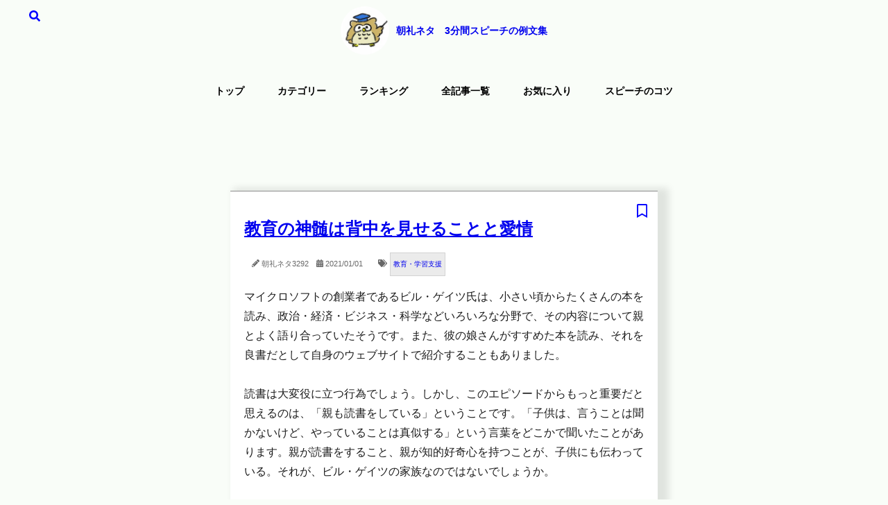

--- FILE ---
content_type: text/html; charset=UTF-8
request_url: https://3min-speech.jp/neta/3292/
body_size: 9791
content:
<!DOCTYPE html><html lang="ja"><head><meta charSet="utf-8"/><meta http-equiv="x-ua-compatible" content="ie=edge"/><meta name="viewport" content="width=device-width, initial-scale=1, shrink-to-fit=no"/><style data-href="/styles.a73ac91fc2ba12cb0870.css" id="gatsby-global-css">.ais-SearchBox-submit{display:none}.ais-SearchBox-input{height:40px;width:250px}.ais-SearchBox-reset{margin-left:.5em;display:none}@media screen and (max-width:768px){.ais-SearchBox-input{width:250px}}body{line-height:1.8em;margin:0;background-color:#f9fdf8;font-family:Helvetica Neue,Arial,Hiragino Kaku Gothic ProN,Hiragino Sans,Meiryo,sans-serif;color:#1c1c1c}.mt10{margin-top:10px}.mt20{margin-top:20px}.container{max-width:768px;margin:0 auto}.column{padding:0 20px}.column:nth-child(n+2){margin-top:30px}.tag{background-color:#ebebeb;padding:2px 4px;display:inline-block;margin-left:4px;font-size:10px;border:1px solid #d3d3d3}.relative{position:relative!important}.absolute{position:absolute!important}.title{font-size:14px;font-weight:700;padding:0;text-align:center;display:flex;justify-content:center;align-items:center}.header-img{height:70px;width:70px;border-radius:50%;margin-right:10px}.header-img,.header-span{display:inline-block}header a{text-decoration:none}nav{display:flex;justify-content:center;margin-bottom:24px}nav a{display:inline-block;text-decoration:none;padding:0 24px;font-weight:700;font-size:14px;color:#000}nav a:hover{text-decoration:underline;color:#000}.header-main{height:420px;background-image:url(/images/kokuban.jpg);background-position:50%;justify-content:center}.header-content,.header-main{display:flex;align-items:center}.header-content{flex-direction:column}.header-h1{color:#ccc;font-size:24px;font-weight:700;margin-bottom:16px}#form01{background-color:#fff;width:370px;height:50px;border:2px solid green}#form01 input{vertical-align:top;padding-left:10px;height:100%;box-sizing:border-box;background-color:transparent}#input01{width:300px;border:none;border-right:2px solid green}#submit01{width:70px;border:none;font-size:larger;cursor:pointer}.search-word{color:#fff;font-size:15px}.search-word a{color:#90ee8f;text-decoration:underline;padding:0 7px;font-weight:700}.search-category{display:block;width:200px;border:2px solid #72c02c;border-radius:20px;background-color:#fff;padding:7px;margin:10px 0;color:#2f4f4f;font-size:14px}.menu-btn{position:fixed;top:0;right:10px;display:flex;height:40px;width:40px;justify-content:center;align-items:center;z-index:90;background-color:#f9fdf8}.menu-btn span,.menu-btn span:after,.menu-btn span:before{content:"";display:block;height:2px;width:20px;border-radius:3px;background-color:#000;position:absolute}.menu-btn span:before{bottom:6px}.menu-btn span:after{top:6px}#menu-btn-check:checked~.menu-btn span{background-color:hsla(0,0%,100%,0);transition:.3s}#menu-btn-check:checked~.menu-btn span:before{bottom:0;transform:rotate(45deg);transition:.3s}#menu-btn-check:checked~.menu-btn span:after{top:0;transform:rotate(-45deg);transition:.3s}#menu-btn-check{display:none}.menu-content{width:100%;position:fixed;top:40px;left:100%;z-index:80;background-color:#f9fdf8}.menu-content ul{padding:0 10px}.menu-content ul li{border-bottom:1px solid #ccc;list-style:none}.menu-content ul li a{display:block;width:100%;font-size:15px;box-sizing:border-box;color:#000;text-decoration:none;padding:15px 15px 15px 30px;position:relative}.menu-content ul li a:hover{text-decoration:underline}.menu-content ul li a:before{content:"";width:7px;height:7px;border-top:2px solid #000;border-right:2px solid #000;transform:rotate(45deg);position:absolute;left:11px;top:22px}#menu-btn-check:checked~.menu-content{left:0}select::-ms-expand{display:none}select{-webkit-appearance:none;-moz-appearance:none;appearance:none;margin-bottom:20px;padding:7px 30px 7px 10px;font-size:93%;line-height:1.1em;border-radius:5px;border:none;background-image:url(/images/arrow-point-to-down.png);background-repeat:no-repeat;background-size:12px 10px;background-position:right 10px center;background-color:#bddfff}.main-h2{font-size:20px;margin:24px 0 16px}.main-h2,.main-h3{text-align:center;font-weight:400}.main-h3{font-size:16px}.content-card{width:45%;margin:16px auto 48px;background-color:#fff;padding:20px;border-top:1px solid #8d8d8d;box-shadow:10px 2px 10px 6px rgba(0,0,0,.1)}.content-card a:visited{color:#551a8b!important}.content-title{font-weight:700;color:#1b0fab;text-decoration:underline;font-size:18px}.content-date{font-size:15px;font-weight:700}.content-category{color:#1b0fab;background-color:#fec0ca;margin-left:8px}.content-text{font-size:16px}.readmore{display:block;text-align:center;width:180px;color:#000;font-size:14px;margin:0 auto;padding:5px 0;border:1px solid #8d8d8d}.readmore a{text-decoration:none;display:block}.readmore:hover{text-decoration:none;color:#fff;background:#d3d3d3}.pagenation{width:60%;margin:auto;display:flex;justify-content:space-around;align-items:center}.next,.prev{display:inline-block;color:#06f;font-weight:700;font-size:20px;text-decoration:underline}footer{background-color:#1a1a19;border-top:4px solid #72c02c;margin-top:80px;padding-bottom:48px}footer a{color:#fff}.footer-block{width:80%;margin:16px auto 0;border-bottom:1px solid #72c02c}.footer-block a{text-decoration:none}.footer-title{font-size:14px;font-weight:700;display:flex;justify-content:center;align-items:center}.footer-img{border-radius:50%;margin-right:16px}.footer-img,.footer-span{display:inline-block}.footer-h2{font-size:18px;padding:16px 0}.footer-h2,.footer-p{color:#f9ebd7;text-align:center}.footer-p{font-size:12px}.copyright{text-align:center}.copyright a{font-size:11px;color:#72c02c;text-decoration:none}.hamburger-menu{display:none}@media screen and (max-width:768px){.searchIcon{display:inline-block}.mbSpacer{padding-top:40px}.title{height:46px;position:fixed;text-align:center;background-color:#f9fdf8;width:100%;border-bottom:1px solid #ccc;margin-top:0;z-index:1}.header-main{padding-top:0}.header-img{height:40px;width:40px;border-radius:50%;margin-right:10px}.hamburger-menu{display:block}nav{display:none}.search-category{margin:5px 0}.header-main{height:340px}.title{font-size:11px}#form01{width:280px}#input01{width:220px}#submit01{width:60px}.search-word{font-size:12px}.content-card{width:85%}footer{margin-top:50px}.footer-title{font-size:12px}.qrcode{display:none}}.svg-inline--fa,svg:not(:root).svg-inline--fa{overflow:visible}.svg-inline--fa{display:inline-block;font-size:inherit;height:1em;vertical-align:-.125em}.svg-inline--fa.fa-lg{vertical-align:-.225em}.svg-inline--fa.fa-w-1{width:.0625em}.svg-inline--fa.fa-w-2{width:.125em}.svg-inline--fa.fa-w-3{width:.1875em}.svg-inline--fa.fa-w-4{width:.25em}.svg-inline--fa.fa-w-5{width:.3125em}.svg-inline--fa.fa-w-6{width:.375em}.svg-inline--fa.fa-w-7{width:.4375em}.svg-inline--fa.fa-w-8{width:.5em}.svg-inline--fa.fa-w-9{width:.5625em}.svg-inline--fa.fa-w-10{width:.625em}.svg-inline--fa.fa-w-11{width:.6875em}.svg-inline--fa.fa-w-12{width:.75em}.svg-inline--fa.fa-w-13{width:.8125em}.svg-inline--fa.fa-w-14{width:.875em}.svg-inline--fa.fa-w-15{width:.9375em}.svg-inline--fa.fa-w-16{width:1em}.svg-inline--fa.fa-w-17{width:1.0625em}.svg-inline--fa.fa-w-18{width:1.125em}.svg-inline--fa.fa-w-19{width:1.1875em}.svg-inline--fa.fa-w-20{width:1.25em}.svg-inline--fa.fa-pull-left{margin-right:.3em;width:auto}.svg-inline--fa.fa-pull-right{margin-left:.3em;width:auto}.svg-inline--fa.fa-border{height:1.5em}.svg-inline--fa.fa-li{width:2em}.svg-inline--fa.fa-fw{width:1.25em}.fa-layers svg.svg-inline--fa{bottom:0;left:0;margin:auto;position:absolute;right:0;top:0}.fa-layers{display:inline-block;height:1em;position:relative;text-align:center;vertical-align:-.125em;width:1em}.fa-layers svg.svg-inline--fa{transform-origin:center center}.fa-layers-counter,.fa-layers-text{display:inline-block;position:absolute;text-align:center}.fa-layers-text{left:50%;top:50%;transform:translate(-50%,-50%);transform-origin:center center}.fa-layers-counter{background-color:#ff253a;border-radius:1em;box-sizing:border-box;color:#fff;height:1.5em;line-height:1;max-width:5em;min-width:1.5em;overflow:hidden;padding:.25em;right:0;text-overflow:ellipsis;top:0;transform:scale(.25);transform-origin:top right}.fa-layers-bottom-right{bottom:0;right:0;top:auto;transform:scale(.25);transform-origin:bottom right}.fa-layers-bottom-left{bottom:0;left:0;right:auto;top:auto;transform:scale(.25);transform-origin:bottom left}.fa-layers-top-right{right:0;top:0;transform:scale(.25);transform-origin:top right}.fa-layers-top-left{left:0;right:auto;top:0;transform:scale(.25);transform-origin:top left}.fa-lg{font-size:1.33333em;line-height:.75em;vertical-align:-.0667em}.fa-xs{font-size:.75em}.fa-sm{font-size:.875em}.fa-1x{font-size:1em}.fa-2x{font-size:2em}.fa-3x{font-size:3em}.fa-4x{font-size:4em}.fa-5x{font-size:5em}.fa-6x{font-size:6em}.fa-7x{font-size:7em}.fa-8x{font-size:8em}.fa-9x{font-size:9em}.fa-10x{font-size:10em}.fa-fw{text-align:center;width:1.25em}.fa-ul{list-style-type:none;margin-left:2.5em;padding-left:0}.fa-ul>li{position:relative}.fa-li{left:-2em;position:absolute;text-align:center;width:2em;line-height:inherit}.fa-border{border:.08em solid #eee;border-radius:.1em;padding:.2em .25em .15em}.fa-pull-left{float:left}.fa-pull-right{float:right}.fa.fa-pull-left,.fab.fa-pull-left,.fal.fa-pull-left,.far.fa-pull-left,.fas.fa-pull-left{margin-right:.3em}.fa.fa-pull-right,.fab.fa-pull-right,.fal.fa-pull-right,.far.fa-pull-right,.fas.fa-pull-right{margin-left:.3em}.fa-spin{animation:fa-spin 2s linear infinite}.fa-pulse{animation:fa-spin 1s steps(8) infinite}@keyframes fa-spin{0%{transform:rotate(0deg)}to{transform:rotate(1turn)}}.fa-rotate-90{-ms-filter:"progid:DXImageTransform.Microsoft.BasicImage(rotation=1)";transform:rotate(90deg)}.fa-rotate-180{-ms-filter:"progid:DXImageTransform.Microsoft.BasicImage(rotation=2)";transform:rotate(180deg)}.fa-rotate-270{-ms-filter:"progid:DXImageTransform.Microsoft.BasicImage(rotation=3)";transform:rotate(270deg)}.fa-flip-horizontal{-ms-filter:"progid:DXImageTransform.Microsoft.BasicImage(rotation=0, mirror=1)";transform:scaleX(-1)}.fa-flip-vertical{transform:scaleY(-1)}.fa-flip-both,.fa-flip-horizontal.fa-flip-vertical,.fa-flip-vertical{-ms-filter:"progid:DXImageTransform.Microsoft.BasicImage(rotation=2, mirror=1)"}.fa-flip-both,.fa-flip-horizontal.fa-flip-vertical{transform:scale(-1)}:root .fa-flip-both,:root .fa-flip-horizontal,:root .fa-flip-vertical,:root .fa-rotate-90,:root .fa-rotate-180,:root .fa-rotate-270{filter:none}.fa-stack{display:inline-block;height:2em;position:relative;width:2.5em}.fa-stack-1x,.fa-stack-2x{bottom:0;left:0;margin:auto;position:absolute;right:0;top:0}.svg-inline--fa.fa-stack-1x{height:1em;width:1.25em}.svg-inline--fa.fa-stack-2x{height:2em;width:2.5em}.fa-inverse{color:#fff}.sr-only{border:0;clip:rect(0,0,0,0);height:1px;margin:-1px;overflow:hidden;padding:0;position:absolute;width:1px}.sr-only-focusable:active,.sr-only-focusable:focus{clip:auto;height:auto;margin:0;overflow:visible;position:static;width:auto}.svg-inline--fa .fa-primary{fill:var(--fa-primary-color,currentColor);opacity:1;opacity:var(--fa-primary-opacity,1)}.svg-inline--fa .fa-secondary{fill:var(--fa-secondary-color,currentColor)}.svg-inline--fa .fa-secondary,.svg-inline--fa.fa-swap-opacity .fa-primary{opacity:.4;opacity:var(--fa-secondary-opacity,.4)}.svg-inline--fa.fa-swap-opacity .fa-secondary{opacity:1;opacity:var(--fa-primary-opacity,1)}.svg-inline--fa mask .fa-primary,.svg-inline--fa mask .fa-secondary{fill:#000}.fad.fa-inverse{color:#fff}#fullOverlay{position:absolute;left:0;top:0;width:100%;height:100%;background:rgba(37,12,5,.5);z-index:2147483647}#fullOverlay .text{position:absolute;left:50%;top:50%;width:100%;transform:translate(-50%,-50%);color:#fafafa;font-size:30px;text-align:center;font-weight:700}</style><meta name="generator" content="Gatsby 2.29.2"/><link rel="sitemap" type="application/xml" href="/sitemap.xml"/><title data-react-helmet="true">【朝礼ネタ3292】 教育の神髄は背中を見せることと愛情 | 3分間スピーチの例文集</title><link data-react-helmet="true" rel="canonical" href="https://3min-speech.jp"/><meta data-react-helmet="true" name="description" content="【朝礼ネタ】 3分間スピーチ例文No3292:教育の神髄は背中を見せることと愛情"/><meta data-react-helmet="true" property="og:site_name" content="【朝礼ネタ】3分間スピーチの例文集"/><meta data-react-helmet="true" property="og:title" content="【朝礼ネタ3292】 教育の神髄は背中を見せることと愛情 | 3分間スピーチの例文集"/><meta data-react-helmet="true" property="og:description" content="【朝礼ネタ】 3分間スピーチ例文No3292:教育の神髄は背中を見せることと愛情"/><meta data-react-helmet="true" property="og:url" content="https://3min-speech.jp/neta/3292/"/><meta data-react-helmet="true" property="og:locale" content="ja_JP"/><meta data-react-helmet="true" property="og:image" content="https://3min-speech.jp/images/fukurou400_OGP.png"/><meta data-react-helmet="true" name="twitter:card" content="summary"/><meta data-react-helmet="true" name="twitter:creator" content="@3min_speech"/><meta data-react-helmet="true" name="twitter:title" content="【朝礼ネタ3292】 教育の神髄は背中を見せることと愛情 | 3分間スピーチの例文集"/><meta data-react-helmet="true" name="twitter:description" content="【朝礼ネタ】 3分間スピーチ例文No3292:教育の神髄は背中を見せることと愛情"/><meta data-react-helmet="true" name="twitter:image" content="https://3min-speech.jp/images/fukurou400_OGP.png"/><link rel="icon" href="/favicon-32x32.png?v=38f2740441333d4234e30cebe233e61a" type="image/png"/><link rel="manifest" href="/manifest.webmanifest" crossorigin="anonymous"/><meta name="theme-color" content="#663399"/><link rel="apple-touch-icon" sizes="48x48" href="/icons/icon-48x48.png?v=38f2740441333d4234e30cebe233e61a"/><link rel="apple-touch-icon" sizes="72x72" href="/icons/icon-72x72.png?v=38f2740441333d4234e30cebe233e61a"/><link rel="apple-touch-icon" sizes="96x96" href="/icons/icon-96x96.png?v=38f2740441333d4234e30cebe233e61a"/><link rel="apple-touch-icon" sizes="144x144" href="/icons/icon-144x144.png?v=38f2740441333d4234e30cebe233e61a"/><link rel="apple-touch-icon" sizes="192x192" href="/icons/icon-192x192.png?v=38f2740441333d4234e30cebe233e61a"/><link rel="apple-touch-icon" sizes="256x256" href="/icons/icon-256x256.png?v=38f2740441333d4234e30cebe233e61a"/><link rel="apple-touch-icon" sizes="384x384" href="/icons/icon-384x384.png?v=38f2740441333d4234e30cebe233e61a"/><link rel="apple-touch-icon" sizes="512x512" href="/icons/icon-512x512.png?v=38f2740441333d4234e30cebe233e61a"/><link as="script" rel="preload" href="/webpack-runtime-56f481d6a4c5e87fcc9d.js"/><link as="script" rel="preload" href="/framework-073c72e9d2e4c2490fcd.js"/><link as="script" rel="preload" href="/app-6c3c2ac255ef186e40f4.js"/><link as="script" rel="preload" href="/styles-7d4153d260c0197f0043.js"/><link as="script" rel="preload" href="/cb1608f2-e06d5aaa70a4db6e2cee.js"/><link as="script" rel="preload" href="/abd373e533515215bad775ff06144a0650788376-7701c0d3c42c23f65644.js"/><link as="script" rel="preload" href="/5a0c2e676479932a883ae4bfafab418493bf285b-2ad09314060b45292bdb.js"/><link as="script" rel="preload" href="/component---src-templates-blogpost-template-js-31a6499c2716de8360fe.js"/><link as="fetch" rel="preload" href="/page-data/neta/3292/page-data.json" crossorigin="anonymous"/><link as="fetch" rel="preload" href="/page-data/sq/d/2320790508.json" crossorigin="anonymous"/><link as="fetch" rel="preload" href="/page-data/app-data.json" crossorigin="anonymous"/></head><body><div id="___gatsby"><div style="outline:none" tabindex="-1" id="gatsby-focus-wrapper"><div><header><div style="display:inline-block;position:fixed;top:10px;left:10px;z-index:9999"><div class="modalSearch"><span style="position:absolute;left:10px;top:0;cursor:pointer;width:60px" class="searchIcon"><div style="text-align:center"><svg aria-hidden="true" focusable="false" data-prefix="fas" data-icon="search" class="svg-inline--fa fa-search fa-w-16 " role="img" xmlns="http://www.w3.org/2000/svg" viewBox="0 0 512 512" color="blue"><path fill="currentColor" d="M505 442.7L405.3 343c-4.5-4.5-10.6-7-17-7H372c27.6-35.3 44-79.7 44-128C416 93.1 322.9 0 208 0S0 93.1 0 208s93.1 208 208 208c48.3 0 92.7-16.4 128-44v16.3c0 6.4 2.5 12.5 7 17l99.7 99.7c9.4 9.4 24.6 9.4 33.9 0l28.3-28.3c9.4-9.4 9.4-24.6.1-34zM208 336c-70.7 0-128-57.2-128-128 0-70.7 57.2-128 128-128 70.7 0 128 57.2 128 128 0 70.7-57.2 128-128 128z"></path></svg></div></span></div></div><a href="/"><h1 class="title"><img class="header-img" src="/images/fukurou_150x150.jpg" alt="朝礼ネタ"/><span class="header-span">朝礼ネタ　3分間スピーチの例文集</span></h1></a>　<div class="hamburger-menu"><input type="checkbox" id="menu-btn-check"/><label for="menu-btn-check" class="menu-btn"><span></span></label><div class="menu-content"><ul><li><a href="/">トップ</a></li><li><a href="/category/">カテゴリー</a></li><li><a href="/ranking/">ランキング</a></li><li><a href="/sitemap/">全記事一覧</a></li><li><a href="/bookmarks/">お気に入り</a></li><li><a href="/how-to/">スピーチのコツ</a></li></ul></div></div><nav class="menu"><a href="/">トップ</a><a href="/category/">カテゴリー</a><a href="/ranking/">ランキング</a><a href="/sitemap/">全記事一覧</a><a href="/bookmarks/">お気に入り</a><a href="/how-to/">スピーチのコツ</a></nav></header><div class="mbSpacer"></div><main><div style="margin-top:20px;text-align:center" class="3min-item-top"><ins class="adsbygoogle" style="display:block" data-ad-client="ca-pub-2752198174177110" data-ad-slot="9856714075" data-ad-format="horizontal" data-full-width-responsive="false"></ins></div><article class="content-card relative"><a aria-current="page" class="" href="/neta/3292/"><h1>教育の神髄は背中を見せることと愛情</h1></a><span style="font-size:11px;color:#666"><span style="color:blue;font-size:16px;cursor:pointer"><span class="absolute" style="top:15px;right:15px;font-size:20px"><svg aria-hidden="true" focusable="false" data-prefix="far" data-icon="bookmark" class="svg-inline--fa fa-bookmark fa-w-12 " role="img" xmlns="http://www.w3.org/2000/svg" viewBox="0 0 384 512"><path fill="currentColor" d="M336 0H48C21.49 0 0 21.49 0 48v464l192-112 192 112V48c0-26.51-21.49-48-48-48zm0 428.43l-144-84-144 84V54a6 6 0 0 1 6-6h276c3.314 0 6 2.683 6 5.996V428.43z"></path></svg></span></span>　<span><svg aria-hidden="true" focusable="false" data-prefix="fas" data-icon="pencil-alt" class="svg-inline--fa fa-pencil-alt fa-w-16 " role="img" xmlns="http://www.w3.org/2000/svg" viewBox="0 0 512 512"><path fill="currentColor" d="M497.9 142.1l-46.1 46.1c-4.7 4.7-12.3 4.7-17 0l-111-111c-4.7-4.7-4.7-12.3 0-17l46.1-46.1c18.7-18.7 49.1-18.7 67.9 0l60.1 60.1c18.8 18.7 18.8 49.1 0 67.9zM284.2 99.8L21.6 362.4.4 483.9c-2.9 16.4 11.4 30.6 27.8 27.8l121.5-21.3 262.6-262.6c4.7-4.7 4.7-12.3 0-17l-111-111c-4.8-4.7-12.4-4.7-17.1 0zM124.1 339.9c-5.5-5.5-5.5-14.3 0-19.8l154-154c5.5-5.5 14.3-5.5 19.8 0s5.5 14.3 0 19.8l-154 154c-5.5 5.5-14.3 5.5-19.8 0zM88 424h48v36.3l-64.5 11.3-31.1-31.1L51.7 376H88v48z"></path></svg> 朝礼ネタ<!-- -->3292</span>　<svg aria-hidden="true" focusable="false" data-prefix="fas" data-icon="calendar-alt" class="svg-inline--fa fa-calendar-alt fa-w-14 " role="img" xmlns="http://www.w3.org/2000/svg" viewBox="0 0 448 512"><path fill="currentColor" d="M0 464c0 26.5 21.5 48 48 48h352c26.5 0 48-21.5 48-48V192H0v272zm320-196c0-6.6 5.4-12 12-12h40c6.6 0 12 5.4 12 12v40c0 6.6-5.4 12-12 12h-40c-6.6 0-12-5.4-12-12v-40zm0 128c0-6.6 5.4-12 12-12h40c6.6 0 12 5.4 12 12v40c0 6.6-5.4 12-12 12h-40c-6.6 0-12-5.4-12-12v-40zM192 268c0-6.6 5.4-12 12-12h40c6.6 0 12 5.4 12 12v40c0 6.6-5.4 12-12 12h-40c-6.6 0-12-5.4-12-12v-40zm0 128c0-6.6 5.4-12 12-12h40c6.6 0 12 5.4 12 12v40c0 6.6-5.4 12-12 12h-40c-6.6 0-12-5.4-12-12v-40zM64 268c0-6.6 5.4-12 12-12h40c6.6 0 12 5.4 12 12v40c0 6.6-5.4 12-12 12H76c-6.6 0-12-5.4-12-12v-40zm0 128c0-6.6 5.4-12 12-12h40c6.6 0 12 5.4 12 12v40c0 6.6-5.4 12-12 12H76c-6.6 0-12-5.4-12-12v-40zM400 64h-48V16c0-8.8-7.2-16-16-16h-32c-8.8 0-16 7.2-16 16v48H160V16c0-8.8-7.2-16-16-16h-32c-8.8 0-16 7.2-16 16v48H48C21.5 64 0 85.5 0 112v48h448v-48c0-26.5-21.5-48-48-48z"></path></svg> <span>2021/01/01</span>　<span>　<svg aria-hidden="true" focusable="false" data-prefix="fas" data-icon="tags" class="svg-inline--fa fa-tags fa-w-20 " role="img" xmlns="http://www.w3.org/2000/svg" viewBox="0 0 640 512"><path fill="currentColor" d="M497.941 225.941L286.059 14.059A48 48 0 0 0 252.118 0H48C21.49 0 0 21.49 0 48v204.118a48 48 0 0 0 14.059 33.941l211.882 211.882c18.744 18.745 49.136 18.746 67.882 0l204.118-204.118c18.745-18.745 18.745-49.137 0-67.882zM112 160c-26.51 0-48-21.49-48-48s21.49-48 48-48 48 21.49 48 48-21.49 48-48 48zm513.941 133.823L421.823 497.941c-18.745 18.745-49.137 18.745-67.882 0l-.36-.36L527.64 323.522c16.999-16.999 26.36-39.6 26.36-63.64s-9.362-46.641-26.36-63.64L331.397 0h48.721a48 48 0 0 1 33.941 14.059l211.882 211.882c18.745 18.745 18.745 49.137 0 67.882z"></path></svg><a href="/tag/education-learning-support/"><span class="tag">教育・学習支援</span></a></span></span><span><p class="content-text">マイクロソフトの創業者であるビル・ゲイツ氏は、小さい頃からたくさんの本を読み、政治・経済・ビジネス・科学などいろいろな分野で、その内容について親とよく語り合っていたそうです。また、彼の娘さんがすすめた本を読み、それを良書だとして自身のウェブサイトで紹介することもありました。<br/><br/>読書は大変役に立つ行為でしょう。しかし、このエピソードからもっと重要だと思えるのは、「親も読書をしている」ということです。「子供は、言うことは聞かないけど、やっていることは真似する」という言葉をどこかで聞いたことがあります。親が読書をすること、親が知的好奇心を持つことが、子供にも伝わっている。それが、ビル・ゲイツの家族なのではないでしょうか。<br/><br/>教育には、確かに専門的なテクニックが必要です。しかしそれ以前に、大人が子供に背中を見せることが重要であり、それを子供は感じ取るのではないでしょうか。大人も子供に負けずに、たくさん勉強をするべきだと思います。その背中を見せることで子供は、「勉強すると何か得をするのかな？」「勉強って楽しいのかな？」と感じ、「人間は勉強するのが当たり前なんだ」と思うのではないでしょうか？<br/><br/>また、愛情も必要です。単なるテクニックだけを教える教育と、その子の将来を考え、その選択肢を広げるための教育や、知的好奇心を満たし楽しませようとする教育では、子供もその違いに敏感に反応すると思うのです。<br/><br/>背中を見せることと愛情。それが、教育の神髄ではないでしょうか。</p></span><span><div style="display:table;width:100%"><div style="display:table-cell"><a href="/neta/3293/"><svg aria-hidden="true" focusable="false" data-prefix="fas" data-icon="chevron-circle-left" class="svg-inline--fa fa-chevron-circle-left fa-w-16 " role="img" xmlns="http://www.w3.org/2000/svg" viewBox="0 0 512 512"><path fill="currentColor" d="M256 504C119 504 8 393 8 256S119 8 256 8s248 111 248 248-111 248-248 248zM142.1 273l135.5 135.5c9.4 9.4 24.6 9.4 33.9 0l17-17c9.4-9.4 9.4-24.6 0-33.9L226.9 256l101.6-101.6c9.4-9.4 9.4-24.6 0-33.9l-17-17c-9.4-9.4-24.6-9.4-33.9 0L142.1 239c-9.4 9.4-9.4 24.6 0 34z"></path></svg>前のネタ</a></div><div style="display:table-cell;text-align:right"><a href="/neta/3291/">次のネタ<svg aria-hidden="true" focusable="false" data-prefix="fas" data-icon="chevron-circle-right" class="svg-inline--fa fa-chevron-circle-right fa-w-16 " role="img" xmlns="http://www.w3.org/2000/svg" viewBox="0 0 512 512"><path fill="currentColor" d="M256 8c137 0 248 111 248 248S393 504 256 504 8 393 8 256 119 8 256 8zm113.9 231L234.4 103.5c-9.4-9.4-24.6-9.4-33.9 0l-17 17c-9.4 9.4-9.4 24.6 0 33.9L285.1 256 183.5 357.6c-9.4 9.4-9.4 24.6 0 33.9l17 17c9.4 9.4 24.6 9.4 33.9 0L369.9 273c9.4-9.4 9.4-24.6 0-34z"></path></svg></a></div></div><div class="mt20"><span style="font-size:smaller"><h2><span style="color:purple"><svg aria-hidden="true" focusable="false" data-prefix="fas" data-icon="link" class="svg-inline--fa fa-link fa-w-16 " role="img" xmlns="http://www.w3.org/2000/svg" viewBox="0 0 512 512"><path fill="currentColor" d="M326.612 185.391c59.747 59.809 58.927 155.698.36 214.59-.11.12-.24.25-.36.37l-67.2 67.2c-59.27 59.27-155.699 59.262-214.96 0-59.27-59.26-59.27-155.7 0-214.96l37.106-37.106c9.84-9.84 26.786-3.3 27.294 10.606.648 17.722 3.826 35.527 9.69 52.721 1.986 5.822.567 12.262-3.783 16.612l-13.087 13.087c-28.026 28.026-28.905 73.66-1.155 101.96 28.024 28.579 74.086 28.749 102.325.51l67.2-67.19c28.191-28.191 28.073-73.757 0-101.83-3.701-3.694-7.429-6.564-10.341-8.569a16.037 16.037 0 0 1-6.947-12.606c-.396-10.567 3.348-21.456 11.698-29.806l21.054-21.055c5.521-5.521 14.182-6.199 20.584-1.731a152.482 152.482 0 0 1 20.522 17.197zM467.547 44.449c-59.261-59.262-155.69-59.27-214.96 0l-67.2 67.2c-.12.12-.25.25-.36.37-58.566 58.892-59.387 154.781.36 214.59a152.454 152.454 0 0 0 20.521 17.196c6.402 4.468 15.064 3.789 20.584-1.731l21.054-21.055c8.35-8.35 12.094-19.239 11.698-29.806a16.037 16.037 0 0 0-6.947-12.606c-2.912-2.005-6.64-4.875-10.341-8.569-28.073-28.073-28.191-73.639 0-101.83l67.2-67.19c28.239-28.239 74.3-28.069 102.325.51 27.75 28.3 26.872 73.934-1.155 101.96l-13.087 13.087c-4.35 4.35-5.769 10.79-3.783 16.612 5.864 17.194 9.042 34.999 9.69 52.721.509 13.906 17.454 20.446 27.294 10.606l37.106-37.106c59.271-59.259 59.271-155.699.001-214.959z"></path></svg></span> 関連する朝礼ネタ</h2></span><div class="mt10"><a style="text-decoration:none" href="/neta/3512/"><svg aria-hidden="true" focusable="false" data-prefix="fas" data-icon="angle-right" class="svg-inline--fa fa-angle-right fa-w-8 " role="img" xmlns="http://www.w3.org/2000/svg" viewBox="0 0 256 512"><path fill="currentColor" d="M224.3 273l-136 136c-9.4 9.4-24.6 9.4-33.9 0l-22.6-22.6c-9.4-9.4-9.4-24.6 0-33.9l96.4-96.4-96.4-96.4c-9.4-9.4-9.4-24.6 0-33.9L54.3 103c9.4-9.4 24.6-9.4 33.9 0l136 136c9.5 9.4 9.5 24.6.1 34z"></path></svg> <!-- -->勉強を方法がうまい人とそうでない…</a></div><div class="mt10"><a style="text-decoration:none" href="/neta/3302/"><svg aria-hidden="true" focusable="false" data-prefix="fas" data-icon="angle-right" class="svg-inline--fa fa-angle-right fa-w-8 " role="img" xmlns="http://www.w3.org/2000/svg" viewBox="0 0 256 512"><path fill="currentColor" d="M224.3 273l-136 136c-9.4 9.4-24.6 9.4-33.9 0l-22.6-22.6c-9.4-9.4-9.4-24.6 0-33.9l96.4-96.4-96.4-96.4c-9.4-9.4-9.4-24.6 0-33.9L54.3 103c9.4-9.4 24.6-9.4 33.9 0l136 136c9.5 9.4 9.5 24.6.1 34z"></path></svg> <!-- -->数学を捨てる生徒を減らしたい</a></div><div class="mt10"><a style="text-decoration:none" href="/neta/3359/"><svg aria-hidden="true" focusable="false" data-prefix="fas" data-icon="angle-right" class="svg-inline--fa fa-angle-right fa-w-8 " role="img" xmlns="http://www.w3.org/2000/svg" viewBox="0 0 256 512"><path fill="currentColor" d="M224.3 273l-136 136c-9.4 9.4-24.6 9.4-33.9 0l-22.6-22.6c-9.4-9.4-9.4-24.6 0-33.9l96.4-96.4-96.4-96.4c-9.4-9.4-9.4-24.6 0-33.9L54.3 103c9.4-9.4 24.6-9.4 33.9 0l136 136c9.5 9.4 9.5 24.6.1 34z"></path></svg> <!-- -->母子家庭の増加と子供の貧困率アッ…</a></div><div class="mt10"><a style="text-decoration:none" href="/neta/3478/"><svg aria-hidden="true" focusable="false" data-prefix="fas" data-icon="angle-right" class="svg-inline--fa fa-angle-right fa-w-8 " role="img" xmlns="http://www.w3.org/2000/svg" viewBox="0 0 256 512"><path fill="currentColor" d="M224.3 273l-136 136c-9.4 9.4-24.6 9.4-33.9 0l-22.6-22.6c-9.4-9.4-9.4-24.6 0-33.9l96.4-96.4-96.4-96.4c-9.4-9.4-9.4-24.6 0-33.9L54.3 103c9.4-9.4 24.6-9.4 33.9 0l136 136c9.5 9.4 9.5 24.6.1 34z"></path></svg> <!-- -->教員は楽な仕事に見えますが</a></div><div class="mt10"><a style="text-decoration:none" href="/neta/3463/"><svg aria-hidden="true" focusable="false" data-prefix="fas" data-icon="angle-right" class="svg-inline--fa fa-angle-right fa-w-8 " role="img" xmlns="http://www.w3.org/2000/svg" viewBox="0 0 256 512"><path fill="currentColor" d="M224.3 273l-136 136c-9.4 9.4-24.6 9.4-33.9 0l-22.6-22.6c-9.4-9.4-9.4-24.6 0-33.9l96.4-96.4-96.4-96.4c-9.4-9.4-9.4-24.6 0-33.9L54.3 103c9.4-9.4 24.6-9.4 33.9 0l136 136c9.5 9.4 9.5 24.6.1 34z"></path></svg> <!-- -->教員の一人一人の生きざま</a></div><div class="mt10"><a style="text-decoration:none" href="/neta/3445/"><svg aria-hidden="true" focusable="false" data-prefix="fas" data-icon="angle-right" class="svg-inline--fa fa-angle-right fa-w-8 " role="img" xmlns="http://www.w3.org/2000/svg" viewBox="0 0 256 512"><path fill="currentColor" d="M224.3 273l-136 136c-9.4 9.4-24.6 9.4-33.9 0l-22.6-22.6c-9.4-9.4-9.4-24.6 0-33.9l96.4-96.4-96.4-96.4c-9.4-9.4-9.4-24.6 0-33.9L54.3 103c9.4-9.4 24.6-9.4 33.9 0l136 136c9.5 9.4 9.5 24.6.1 34z"></path></svg> <!-- -->大学受験の問題を解く楽しさ</a></div><div class="mt10"><a style="text-decoration:none" href="/neta/2939/"><svg aria-hidden="true" focusable="false" data-prefix="fas" data-icon="angle-right" class="svg-inline--fa fa-angle-right fa-w-8 " role="img" xmlns="http://www.w3.org/2000/svg" viewBox="0 0 256 512"><path fill="currentColor" d="M224.3 273l-136 136c-9.4 9.4-24.6 9.4-33.9 0l-22.6-22.6c-9.4-9.4-9.4-24.6 0-33.9l96.4-96.4-96.4-96.4c-9.4-9.4-9.4-24.6 0-33.9L54.3 103c9.4-9.4 24.6-9.4 33.9 0l136 136c9.5 9.4 9.5 24.6.1 34z"></path></svg> <!-- -->責めない聞き方を実践しよう</a></div></div><div class="mt20" style="text-align:center;line-height:40px;margin-top:40px"><a style="text-decoration:_none" href="/"><span><img style="vertical-align:middle" width="32" src="/images/fukurou_150x150.jpg" alt="朝礼ネタトップ"/>トップページ</span></a></div></span></article><article class="content-card relative" style="background:"><div class="absolute" style="top:-17px;left:15px;background-color:#551A8B;color:white;width:68px;height:34px;font-size:12px;text-align:center;line-height:34px;border-radius:50%;font-weight:bold">お知らせ</div><div><h3>朝礼ネタ アプリ版 <span style="color:red">[New]</span></h3><div style="display:flex"><div><img width="60" src="/images/appicon.png"/></div><div style="margin-left:10px">Android、iOSに対応したスマホアプリをリリースしました。</div></div><div style="display:flex"><div><a href="https://play.google.com/store/apps/details?id=jp.speech_3min"><img width="140" alt="朝礼ネタ Androidアプリ" src="/images/btn-googleplay.png"/></a></div><div><a href="https://apps.apple.com/jp/app/id1550216211"><img width="140" alt="朝礼ネタ iOSアプリ" src="/images/btn-appstore.png"/></a></div></div><hr/><h3 style="margin-top:40px"><a target="_blank" rel="noreferrer" href="https://www.amazon.co.jp/gp/product/B07F8N2YGZ/ref=as_li_tl?ie=UTF8&amp;camp=247&amp;creative=1211&amp;creativeASIN=B07F8N2YGZ&amp;linkCode=as2&amp;tag=imayounaoto-22&amp;linkId=3f3cd84e5e48ba24e88334a9c7eb2c9f">朝礼ネタ 電子書籍のご紹介</a></h3><div style="display:flex"><div><a target="_blank" rel="noreferrer" href="https://www.amazon.co.jp/gp/product/B07F8N2YGZ/ref=as_li_tl?ie=UTF8&amp;camp=247&amp;creative=1211&amp;creativeASIN=B07F8N2YGZ&amp;linkCode=as2&amp;tag=imayounaoto-22&amp;linkId=3f3cd84e5e48ba24e88334a9c7eb2c9f"><img alt="朝礼ネタ" border="0" src="//ws-fe.amazon-adsystem.com/widgets/q?_encoding=UTF8&amp;MarketPlace=JP&amp;ASIN=B07F8N2YGZ&amp;ServiceVersion=20070822&amp;ID=AsinImage&amp;WS=1&amp;Format=_SL110_&amp;tag=imayounaoto-22"/></a></div><div style="margin-left:20px"><iframe src="https://rcm-fe.amazon-adsystem.com/e/cm?o=9&amp;p=21&amp;l=ur1&amp;category=kindleunlimited&amp;banner=178KN9KSS2XDCENS02G2&amp;f=ifr&amp;linkID=54f1be535eb857b491e614802d820003&amp;t=imayounaoto-22&amp;tracking_id=imayounaoto-22" width="125" height="125" scrolling="no" border="0" marginWidth="0" style="border:none" frameBorder="0"></iframe></div></div><div>掲載中の例文から人気ネタを集めました。 厳選ネタをじっくりと読みたい方にオススメです。<br/>スマホでもkindleアプリで読めますので是非ともご覧ください！<br/><span style="font-size:smaller"><a href="https://www.amazon.co.jp/kindle-dbs/hz/signup?tag=imayounaoto-22">★Unlimitedユーザーは全巻読み放題</a></span></div></div></article><div style="margin-top:20px;text-align:center" class="3min-bottom"><ins class="adsbygoogle" style="display:block" data-ad-client="ca-pub-2752198174177110" data-ad-slot="3299074360" data-ad-format="auto" data-full-width-responsive="true"></ins></div><div style="margin-top:20px;text-align:center" class="3min-link-unit"><ins class="adsbygoogle" style="display:block" data-ad-format="autorelaxed" data-ad-client="ca-pub-2752198174177110" data-ad-slot="6677392210"></ins></div><div class="mt20" style="text-align:center;line-height:40px;margin-top:40px"><a style="text-decoration:_none" href="/"><span><img style="vertical-align:middle" width="32" src="/images/fukurou_150x150.jpg" alt="朝礼ネタトップ"/>トップページ</span></a></div></main><footer><div class="footer-block"><a href="/"><h2 class="footer-title footer-h2"><img class="header-img footer-img" src="/images/fukurou_150x150.jpg" alt="朝礼ネタ"/><span class="footer-span">朝礼ネタ　3分間スピーチの例文集</span></h2></a><p class="footer-p">朝礼ネタに困っている人の強い味方！<br/>国内最大級のスピーチ例文を保有する、検索サービスです。</p><div style="color:white;display:flex;flex-direction:row;justify-content:center;font-size:12px"><div><ul style="list-style:none"><li><a href="/">・トップ</a></li><li><a href="/category/">・カテゴリー</a></li><li><a href="/about/">・サイトについて</a></li><li><a href="/bookmarks/">・お気に入り</a></li></ul></div><div><ul style="list-style:none"><li><a href="/ranking/">・ランキング</a></li><li><a href="/how-to/">・スピーチのコツ</a></li><li><a href="/sitemap/">・全記事一覧</a></li><li><a href="/contact/">・お問い合わせ</a></li></ul></div></div></div><p class="copyright"><a href="/">2025<!-- --> © 朝礼ネタ 3min-speech.jp</a></p></footer></div></div><div id="gatsby-announcer" style="position:absolute;top:0;width:1px;height:1px;padding:0;overflow:hidden;clip:rect(0, 0, 0, 0);white-space:nowrap;border:0" aria-live="assertive" aria-atomic="true"></div></div><script id="gatsby-script-loader">/*<![CDATA[*/window.pagePath="/neta/3292/";/*]]>*/</script><script id="gatsby-chunk-mapping">/*<![CDATA[*/window.___chunkMapping={"polyfill":["/polyfill-e9b296b7afede3b76ffa.js"],"app":["/app-6c3c2ac255ef186e40f4.js"],"component---cache-caches-gatsby-plugin-offline-app-shell-js":["/component---cache-caches-gatsby-plugin-offline-app-shell-js-fd4fb51a6fac1c18bdde.js"],"component---src-pages-404-js":["/component---src-pages-404-js-f9652d93da74f26dacf3.js"],"component---src-pages-about-js":["/component---src-pages-about-js-371210498b734508369c.js"],"component---src-pages-app-privacy-js":["/component---src-pages-app-privacy-js-d2fb28befa6edc95ffaf.js"],"component---src-pages-bookmarks-js":["/component---src-pages-bookmarks-js-f1cc9a0ec467a1df2ca5.js"],"component---src-pages-category-js":["/component---src-pages-category-js-48974255bc446e3d2120.js"],"component---src-pages-contact-js":["/component---src-pages-contact-js-00d0463377316916722c.js"],"component---src-pages-how-to-js":["/component---src-pages-how-to-js-c51249575cc77954ad78.js"],"component---src-pages-keywords-js":["/component---src-pages-keywords-js-7399f952547e5e9395c9.js"],"component---src-pages-ranking-js":["/component---src-pages-ranking-js-a1b3d9b74e973e984b5d.js"],"component---src-pages-search-js":["/component---src-pages-search-js-1a46058e2658c5bb923d.js"],"component---src-pages-sitemap-js":["/component---src-pages-sitemap-js-01ee19608567e24f0d69.js"],"component---src-templates-blogpost-template-js":["/component---src-templates-blogpost-template-js-31a6499c2716de8360fe.js"],"component---src-templates-keyword-template-js":["/component---src-templates-keyword-template-js-1b01bbe1cd07f3d0ec8b.js"],"component---src-templates-list-template-js":["/component---src-templates-list-template-js-58c3d2dab75703143e7d.js"],"component---src-templates-tag-template-js":["/component---src-templates-tag-template-js-e45f71d61fb670b794a1.js"]};/*]]>*/</script><script src="/polyfill-e9b296b7afede3b76ffa.js" nomodule=""></script><script src="/component---src-templates-blogpost-template-js-31a6499c2716de8360fe.js" async=""></script><script src="/5a0c2e676479932a883ae4bfafab418493bf285b-2ad09314060b45292bdb.js" async=""></script><script src="/abd373e533515215bad775ff06144a0650788376-7701c0d3c42c23f65644.js" async=""></script><script src="/cb1608f2-e06d5aaa70a4db6e2cee.js" async=""></script><script src="/styles-7d4153d260c0197f0043.js" async=""></script><script src="/app-6c3c2ac255ef186e40f4.js" async=""></script><script src="/framework-073c72e9d2e4c2490fcd.js" async=""></script><script src="/webpack-runtime-56f481d6a4c5e87fcc9d.js" async=""></script></body></html>

--- FILE ---
content_type: text/html; charset=utf-8
request_url: https://www.google.com/recaptcha/api2/aframe
body_size: 267
content:
<!DOCTYPE HTML><html><head><meta http-equiv="content-type" content="text/html; charset=UTF-8"></head><body><script nonce="11Wxa78fjvlEbvLujC_6aQ">/** Anti-fraud and anti-abuse applications only. See google.com/recaptcha */ try{var clients={'sodar':'https://pagead2.googlesyndication.com/pagead/sodar?'};window.addEventListener("message",function(a){try{if(a.source===window.parent){var b=JSON.parse(a.data);var c=clients[b['id']];if(c){var d=document.createElement('img');d.src=c+b['params']+'&rc='+(localStorage.getItem("rc::a")?sessionStorage.getItem("rc::b"):"");window.document.body.appendChild(d);sessionStorage.setItem("rc::e",parseInt(sessionStorage.getItem("rc::e")||0)+1);localStorage.setItem("rc::h",'1768729150208');}}}catch(b){}});window.parent.postMessage("_grecaptcha_ready", "*");}catch(b){}</script></body></html>